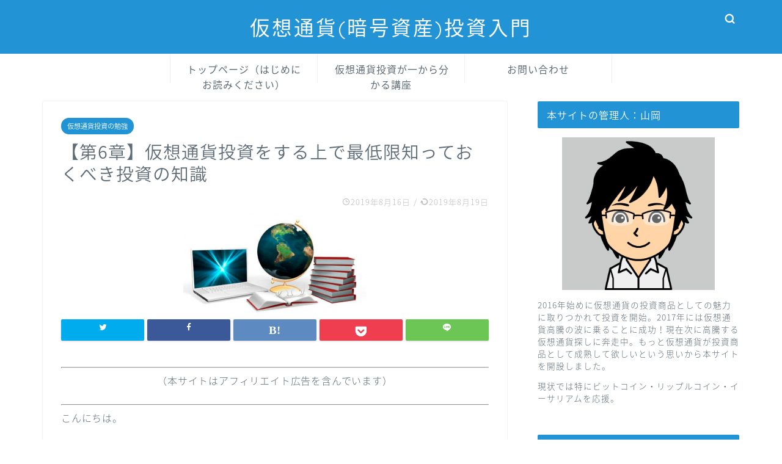

--- FILE ---
content_type: text/html; charset=UTF-8
request_url: https://virtualmoney-investment.com/study/investknowledge/
body_size: 18147
content:
<!DOCTYPE html>
<html lang="ja">
<head prefix="og: http://ogp.me/ns# fb: http://ogp.me/ns/fb# article: http://ogp.me/ns/article#">
<meta charset="utf-8">
<meta http-equiv="X-UA-Compatible" content="IE=edge">
<meta name="viewport" content="width=device-width, initial-scale=1">
<!-- ここからOGP -->
<meta property="og:type" content="blog">
<meta property="og:title" content="【第6章】仮想通貨投資をする上で最低限知っておくべき投資の知識｜仮想通貨(暗号資産)投資入門"> 
<meta property="og:url" content="https://virtualmoney-investment.com/study/investknowledge/"> 
<meta property="og:description" content="こんにちは。仮想通貨トレーダーの山岡です！&nbsp;前回と前々回で、ビットコインの良いところと悪いところをお伝えしまし"> 
<meta property="og:image" content="https://virtualmoney-investment.com/wp-content/uploads/2019/08/z000367-300x173.png">
<meta property="og:site_name" content="仮想通貨(暗号資産)投資入門">
<meta property="fb:admins" content="">
<meta name="twitter:card" content="summary">
<!-- ここまでOGP --> 

<meta name="description" itemprop="description" content="こんにちは。仮想通貨トレーダーの山岡です！&nbsp;前回と前々回で、ビットコインの良いところと悪いところをお伝えしまし" >

<title>【第6章】仮想通貨投資をする上で最低限知っておくべき投資の知識｜仮想通貨(暗号資産)投資入門</title>
<meta name='robots' content='max-image-preview:large' />
	<style>img:is([sizes="auto" i], [sizes^="auto," i]) { contain-intrinsic-size: 3000px 1500px }</style>
	<link rel='dns-prefetch' href='//ajax.googleapis.com' />
<link rel='dns-prefetch' href='//cdnjs.cloudflare.com' />
<link rel='dns-prefetch' href='//use.fontawesome.com' />
<link rel="alternate" type="application/rss+xml" title="仮想通貨(暗号資産)投資入門 &raquo; フィード" href="https://virtualmoney-investment.com/feed/" />
<link rel="alternate" type="application/rss+xml" title="仮想通貨(暗号資産)投資入門 &raquo; コメントフィード" href="https://virtualmoney-investment.com/comments/feed/" />
<link rel="alternate" type="application/rss+xml" title="仮想通貨(暗号資産)投資入門 &raquo; 【第6章】仮想通貨投資をする上で最低限知っておくべき投資の知識 のコメントのフィード" href="https://virtualmoney-investment.com/study/investknowledge/feed/" />
<script type="text/javascript">
/* <![CDATA[ */
window._wpemojiSettings = {"baseUrl":"https:\/\/s.w.org\/images\/core\/emoji\/16.0.1\/72x72\/","ext":".png","svgUrl":"https:\/\/s.w.org\/images\/core\/emoji\/16.0.1\/svg\/","svgExt":".svg","source":{"concatemoji":"https:\/\/virtualmoney-investment.com\/wp-includes\/js\/wp-emoji-release.min.js?ver=6.8.3"}};
/*! This file is auto-generated */
!function(s,n){var o,i,e;function c(e){try{var t={supportTests:e,timestamp:(new Date).valueOf()};sessionStorage.setItem(o,JSON.stringify(t))}catch(e){}}function p(e,t,n){e.clearRect(0,0,e.canvas.width,e.canvas.height),e.fillText(t,0,0);var t=new Uint32Array(e.getImageData(0,0,e.canvas.width,e.canvas.height).data),a=(e.clearRect(0,0,e.canvas.width,e.canvas.height),e.fillText(n,0,0),new Uint32Array(e.getImageData(0,0,e.canvas.width,e.canvas.height).data));return t.every(function(e,t){return e===a[t]})}function u(e,t){e.clearRect(0,0,e.canvas.width,e.canvas.height),e.fillText(t,0,0);for(var n=e.getImageData(16,16,1,1),a=0;a<n.data.length;a++)if(0!==n.data[a])return!1;return!0}function f(e,t,n,a){switch(t){case"flag":return n(e,"\ud83c\udff3\ufe0f\u200d\u26a7\ufe0f","\ud83c\udff3\ufe0f\u200b\u26a7\ufe0f")?!1:!n(e,"\ud83c\udde8\ud83c\uddf6","\ud83c\udde8\u200b\ud83c\uddf6")&&!n(e,"\ud83c\udff4\udb40\udc67\udb40\udc62\udb40\udc65\udb40\udc6e\udb40\udc67\udb40\udc7f","\ud83c\udff4\u200b\udb40\udc67\u200b\udb40\udc62\u200b\udb40\udc65\u200b\udb40\udc6e\u200b\udb40\udc67\u200b\udb40\udc7f");case"emoji":return!a(e,"\ud83e\udedf")}return!1}function g(e,t,n,a){var r="undefined"!=typeof WorkerGlobalScope&&self instanceof WorkerGlobalScope?new OffscreenCanvas(300,150):s.createElement("canvas"),o=r.getContext("2d",{willReadFrequently:!0}),i=(o.textBaseline="top",o.font="600 32px Arial",{});return e.forEach(function(e){i[e]=t(o,e,n,a)}),i}function t(e){var t=s.createElement("script");t.src=e,t.defer=!0,s.head.appendChild(t)}"undefined"!=typeof Promise&&(o="wpEmojiSettingsSupports",i=["flag","emoji"],n.supports={everything:!0,everythingExceptFlag:!0},e=new Promise(function(e){s.addEventListener("DOMContentLoaded",e,{once:!0})}),new Promise(function(t){var n=function(){try{var e=JSON.parse(sessionStorage.getItem(o));if("object"==typeof e&&"number"==typeof e.timestamp&&(new Date).valueOf()<e.timestamp+604800&&"object"==typeof e.supportTests)return e.supportTests}catch(e){}return null}();if(!n){if("undefined"!=typeof Worker&&"undefined"!=typeof OffscreenCanvas&&"undefined"!=typeof URL&&URL.createObjectURL&&"undefined"!=typeof Blob)try{var e="postMessage("+g.toString()+"("+[JSON.stringify(i),f.toString(),p.toString(),u.toString()].join(",")+"));",a=new Blob([e],{type:"text/javascript"}),r=new Worker(URL.createObjectURL(a),{name:"wpTestEmojiSupports"});return void(r.onmessage=function(e){c(n=e.data),r.terminate(),t(n)})}catch(e){}c(n=g(i,f,p,u))}t(n)}).then(function(e){for(var t in e)n.supports[t]=e[t],n.supports.everything=n.supports.everything&&n.supports[t],"flag"!==t&&(n.supports.everythingExceptFlag=n.supports.everythingExceptFlag&&n.supports[t]);n.supports.everythingExceptFlag=n.supports.everythingExceptFlag&&!n.supports.flag,n.DOMReady=!1,n.readyCallback=function(){n.DOMReady=!0}}).then(function(){return e}).then(function(){var e;n.supports.everything||(n.readyCallback(),(e=n.source||{}).concatemoji?t(e.concatemoji):e.wpemoji&&e.twemoji&&(t(e.twemoji),t(e.wpemoji)))}))}((window,document),window._wpemojiSettings);
/* ]]> */
</script>
<style id='wp-emoji-styles-inline-css' type='text/css'>

	img.wp-smiley, img.emoji {
		display: inline !important;
		border: none !important;
		box-shadow: none !important;
		height: 1em !important;
		width: 1em !important;
		margin: 0 0.07em !important;
		vertical-align: -0.1em !important;
		background: none !important;
		padding: 0 !important;
	}
</style>
<link rel='stylesheet' id='wp-block-library-css' href='https://virtualmoney-investment.com/wp-includes/css/dist/block-library/style.min.css?ver=6.8.3' type='text/css' media='all' />
<style id='classic-theme-styles-inline-css' type='text/css'>
/*! This file is auto-generated */
.wp-block-button__link{color:#fff;background-color:#32373c;border-radius:9999px;box-shadow:none;text-decoration:none;padding:calc(.667em + 2px) calc(1.333em + 2px);font-size:1.125em}.wp-block-file__button{background:#32373c;color:#fff;text-decoration:none}
</style>
<style id='global-styles-inline-css' type='text/css'>
:root{--wp--preset--aspect-ratio--square: 1;--wp--preset--aspect-ratio--4-3: 4/3;--wp--preset--aspect-ratio--3-4: 3/4;--wp--preset--aspect-ratio--3-2: 3/2;--wp--preset--aspect-ratio--2-3: 2/3;--wp--preset--aspect-ratio--16-9: 16/9;--wp--preset--aspect-ratio--9-16: 9/16;--wp--preset--color--black: #000000;--wp--preset--color--cyan-bluish-gray: #abb8c3;--wp--preset--color--white: #ffffff;--wp--preset--color--pale-pink: #f78da7;--wp--preset--color--vivid-red: #cf2e2e;--wp--preset--color--luminous-vivid-orange: #ff6900;--wp--preset--color--luminous-vivid-amber: #fcb900;--wp--preset--color--light-green-cyan: #7bdcb5;--wp--preset--color--vivid-green-cyan: #00d084;--wp--preset--color--pale-cyan-blue: #8ed1fc;--wp--preset--color--vivid-cyan-blue: #0693e3;--wp--preset--color--vivid-purple: #9b51e0;--wp--preset--gradient--vivid-cyan-blue-to-vivid-purple: linear-gradient(135deg,rgba(6,147,227,1) 0%,rgb(155,81,224) 100%);--wp--preset--gradient--light-green-cyan-to-vivid-green-cyan: linear-gradient(135deg,rgb(122,220,180) 0%,rgb(0,208,130) 100%);--wp--preset--gradient--luminous-vivid-amber-to-luminous-vivid-orange: linear-gradient(135deg,rgba(252,185,0,1) 0%,rgba(255,105,0,1) 100%);--wp--preset--gradient--luminous-vivid-orange-to-vivid-red: linear-gradient(135deg,rgba(255,105,0,1) 0%,rgb(207,46,46) 100%);--wp--preset--gradient--very-light-gray-to-cyan-bluish-gray: linear-gradient(135deg,rgb(238,238,238) 0%,rgb(169,184,195) 100%);--wp--preset--gradient--cool-to-warm-spectrum: linear-gradient(135deg,rgb(74,234,220) 0%,rgb(151,120,209) 20%,rgb(207,42,186) 40%,rgb(238,44,130) 60%,rgb(251,105,98) 80%,rgb(254,248,76) 100%);--wp--preset--gradient--blush-light-purple: linear-gradient(135deg,rgb(255,206,236) 0%,rgb(152,150,240) 100%);--wp--preset--gradient--blush-bordeaux: linear-gradient(135deg,rgb(254,205,165) 0%,rgb(254,45,45) 50%,rgb(107,0,62) 100%);--wp--preset--gradient--luminous-dusk: linear-gradient(135deg,rgb(255,203,112) 0%,rgb(199,81,192) 50%,rgb(65,88,208) 100%);--wp--preset--gradient--pale-ocean: linear-gradient(135deg,rgb(255,245,203) 0%,rgb(182,227,212) 50%,rgb(51,167,181) 100%);--wp--preset--gradient--electric-grass: linear-gradient(135deg,rgb(202,248,128) 0%,rgb(113,206,126) 100%);--wp--preset--gradient--midnight: linear-gradient(135deg,rgb(2,3,129) 0%,rgb(40,116,252) 100%);--wp--preset--font-size--small: 13px;--wp--preset--font-size--medium: 20px;--wp--preset--font-size--large: 36px;--wp--preset--font-size--x-large: 42px;--wp--preset--spacing--20: 0.44rem;--wp--preset--spacing--30: 0.67rem;--wp--preset--spacing--40: 1rem;--wp--preset--spacing--50: 1.5rem;--wp--preset--spacing--60: 2.25rem;--wp--preset--spacing--70: 3.38rem;--wp--preset--spacing--80: 5.06rem;--wp--preset--shadow--natural: 6px 6px 9px rgba(0, 0, 0, 0.2);--wp--preset--shadow--deep: 12px 12px 50px rgba(0, 0, 0, 0.4);--wp--preset--shadow--sharp: 6px 6px 0px rgba(0, 0, 0, 0.2);--wp--preset--shadow--outlined: 6px 6px 0px -3px rgba(255, 255, 255, 1), 6px 6px rgba(0, 0, 0, 1);--wp--preset--shadow--crisp: 6px 6px 0px rgba(0, 0, 0, 1);}:where(.is-layout-flex){gap: 0.5em;}:where(.is-layout-grid){gap: 0.5em;}body .is-layout-flex{display: flex;}.is-layout-flex{flex-wrap: wrap;align-items: center;}.is-layout-flex > :is(*, div){margin: 0;}body .is-layout-grid{display: grid;}.is-layout-grid > :is(*, div){margin: 0;}:where(.wp-block-columns.is-layout-flex){gap: 2em;}:where(.wp-block-columns.is-layout-grid){gap: 2em;}:where(.wp-block-post-template.is-layout-flex){gap: 1.25em;}:where(.wp-block-post-template.is-layout-grid){gap: 1.25em;}.has-black-color{color: var(--wp--preset--color--black) !important;}.has-cyan-bluish-gray-color{color: var(--wp--preset--color--cyan-bluish-gray) !important;}.has-white-color{color: var(--wp--preset--color--white) !important;}.has-pale-pink-color{color: var(--wp--preset--color--pale-pink) !important;}.has-vivid-red-color{color: var(--wp--preset--color--vivid-red) !important;}.has-luminous-vivid-orange-color{color: var(--wp--preset--color--luminous-vivid-orange) !important;}.has-luminous-vivid-amber-color{color: var(--wp--preset--color--luminous-vivid-amber) !important;}.has-light-green-cyan-color{color: var(--wp--preset--color--light-green-cyan) !important;}.has-vivid-green-cyan-color{color: var(--wp--preset--color--vivid-green-cyan) !important;}.has-pale-cyan-blue-color{color: var(--wp--preset--color--pale-cyan-blue) !important;}.has-vivid-cyan-blue-color{color: var(--wp--preset--color--vivid-cyan-blue) !important;}.has-vivid-purple-color{color: var(--wp--preset--color--vivid-purple) !important;}.has-black-background-color{background-color: var(--wp--preset--color--black) !important;}.has-cyan-bluish-gray-background-color{background-color: var(--wp--preset--color--cyan-bluish-gray) !important;}.has-white-background-color{background-color: var(--wp--preset--color--white) !important;}.has-pale-pink-background-color{background-color: var(--wp--preset--color--pale-pink) !important;}.has-vivid-red-background-color{background-color: var(--wp--preset--color--vivid-red) !important;}.has-luminous-vivid-orange-background-color{background-color: var(--wp--preset--color--luminous-vivid-orange) !important;}.has-luminous-vivid-amber-background-color{background-color: var(--wp--preset--color--luminous-vivid-amber) !important;}.has-light-green-cyan-background-color{background-color: var(--wp--preset--color--light-green-cyan) !important;}.has-vivid-green-cyan-background-color{background-color: var(--wp--preset--color--vivid-green-cyan) !important;}.has-pale-cyan-blue-background-color{background-color: var(--wp--preset--color--pale-cyan-blue) !important;}.has-vivid-cyan-blue-background-color{background-color: var(--wp--preset--color--vivid-cyan-blue) !important;}.has-vivid-purple-background-color{background-color: var(--wp--preset--color--vivid-purple) !important;}.has-black-border-color{border-color: var(--wp--preset--color--black) !important;}.has-cyan-bluish-gray-border-color{border-color: var(--wp--preset--color--cyan-bluish-gray) !important;}.has-white-border-color{border-color: var(--wp--preset--color--white) !important;}.has-pale-pink-border-color{border-color: var(--wp--preset--color--pale-pink) !important;}.has-vivid-red-border-color{border-color: var(--wp--preset--color--vivid-red) !important;}.has-luminous-vivid-orange-border-color{border-color: var(--wp--preset--color--luminous-vivid-orange) !important;}.has-luminous-vivid-amber-border-color{border-color: var(--wp--preset--color--luminous-vivid-amber) !important;}.has-light-green-cyan-border-color{border-color: var(--wp--preset--color--light-green-cyan) !important;}.has-vivid-green-cyan-border-color{border-color: var(--wp--preset--color--vivid-green-cyan) !important;}.has-pale-cyan-blue-border-color{border-color: var(--wp--preset--color--pale-cyan-blue) !important;}.has-vivid-cyan-blue-border-color{border-color: var(--wp--preset--color--vivid-cyan-blue) !important;}.has-vivid-purple-border-color{border-color: var(--wp--preset--color--vivid-purple) !important;}.has-vivid-cyan-blue-to-vivid-purple-gradient-background{background: var(--wp--preset--gradient--vivid-cyan-blue-to-vivid-purple) !important;}.has-light-green-cyan-to-vivid-green-cyan-gradient-background{background: var(--wp--preset--gradient--light-green-cyan-to-vivid-green-cyan) !important;}.has-luminous-vivid-amber-to-luminous-vivid-orange-gradient-background{background: var(--wp--preset--gradient--luminous-vivid-amber-to-luminous-vivid-orange) !important;}.has-luminous-vivid-orange-to-vivid-red-gradient-background{background: var(--wp--preset--gradient--luminous-vivid-orange-to-vivid-red) !important;}.has-very-light-gray-to-cyan-bluish-gray-gradient-background{background: var(--wp--preset--gradient--very-light-gray-to-cyan-bluish-gray) !important;}.has-cool-to-warm-spectrum-gradient-background{background: var(--wp--preset--gradient--cool-to-warm-spectrum) !important;}.has-blush-light-purple-gradient-background{background: var(--wp--preset--gradient--blush-light-purple) !important;}.has-blush-bordeaux-gradient-background{background: var(--wp--preset--gradient--blush-bordeaux) !important;}.has-luminous-dusk-gradient-background{background: var(--wp--preset--gradient--luminous-dusk) !important;}.has-pale-ocean-gradient-background{background: var(--wp--preset--gradient--pale-ocean) !important;}.has-electric-grass-gradient-background{background: var(--wp--preset--gradient--electric-grass) !important;}.has-midnight-gradient-background{background: var(--wp--preset--gradient--midnight) !important;}.has-small-font-size{font-size: var(--wp--preset--font-size--small) !important;}.has-medium-font-size{font-size: var(--wp--preset--font-size--medium) !important;}.has-large-font-size{font-size: var(--wp--preset--font-size--large) !important;}.has-x-large-font-size{font-size: var(--wp--preset--font-size--x-large) !important;}
:where(.wp-block-post-template.is-layout-flex){gap: 1.25em;}:where(.wp-block-post-template.is-layout-grid){gap: 1.25em;}
:where(.wp-block-columns.is-layout-flex){gap: 2em;}:where(.wp-block-columns.is-layout-grid){gap: 2em;}
:root :where(.wp-block-pullquote){font-size: 1.5em;line-height: 1.6;}
</style>
<link rel='stylesheet' id='contact-form-7-css' href='https://virtualmoney-investment.com/wp-content/plugins/contact-form-7/includes/css/styles.css?ver=5.3.2' type='text/css' media='all' />
<link rel='stylesheet' id='parent-style-css' href='https://virtualmoney-investment.com/wp-content/themes/jin/style.css?ver=6.8.3' type='text/css' media='all' />
<link rel='stylesheet' id='theme-style-css' href='https://virtualmoney-investment.com/wp-content/themes/jin-child/style.css?ver=6.8.3' type='text/css' media='all' />
<link rel='stylesheet' id='fontawesome-style-css' href='https://use.fontawesome.com/releases/v5.6.3/css/all.css?ver=6.8.3' type='text/css' media='all' />
<link rel='stylesheet' id='swiper-style-css' href='https://cdnjs.cloudflare.com/ajax/libs/Swiper/4.0.7/css/swiper.min.css?ver=6.8.3' type='text/css' media='all' />
<link rel="https://api.w.org/" href="https://virtualmoney-investment.com/wp-json/" /><link rel="alternate" title="JSON" type="application/json" href="https://virtualmoney-investment.com/wp-json/wp/v2/posts/2229" /><link rel="canonical" href="https://virtualmoney-investment.com/study/investknowledge/" />
<link rel='shortlink' href='https://virtualmoney-investment.com/?p=2229' />
<link rel="alternate" title="oEmbed (JSON)" type="application/json+oembed" href="https://virtualmoney-investment.com/wp-json/oembed/1.0/embed?url=https%3A%2F%2Fvirtualmoney-investment.com%2Fstudy%2Finvestknowledge%2F" />
<link rel="alternate" title="oEmbed (XML)" type="text/xml+oembed" href="https://virtualmoney-investment.com/wp-json/oembed/1.0/embed?url=https%3A%2F%2Fvirtualmoney-investment.com%2Fstudy%2Finvestknowledge%2F&#038;format=xml" />
	<style type="text/css">
		#wrapper{
							background-color: #ffffff;
				background-image: url();
					}
		.related-entry-headline-text span:before,
		#comment-title span:before,
		#reply-title span:before{
			background-color: #2294d6;
			border-color: #2294d6!important;
		}
		
		#breadcrumb:after,
		#page-top a{	
			background-color: #5e6c77;
		}
				footer{
			background-color: #5e6c77;
		}
		.footer-inner a,
		#copyright,
		#copyright-center{
			border-color: #fff!important;
			color: #fff!important;
		}
		#footer-widget-area
		{
			border-color: #fff!important;
		}
				.page-top-footer a{
			color: #5e6c77!important;
		}
				#breadcrumb ul li,
		#breadcrumb ul li a{
			color: #5e6c77!important;
		}
		
		body,
		a,
		a:link,
		a:visited,
		.my-profile,
		.widgettitle,
		.tabBtn-mag label{
			color: #5e6c77;
		}
		a:hover{
			color: #ff6768;
		}
						.widget_nav_menu ul > li > a:before,
		.widget_categories ul > li > a:before,
		.widget_pages ul > li > a:before,
		.widget_recent_entries ul > li > a:before,
		.widget_archive ul > li > a:before,
		.widget_archive form:after,
		.widget_categories form:after,
		.widget_nav_menu ul > li > ul.sub-menu > li > a:before,
		.widget_categories ul > li > .children > li > a:before,
		.widget_pages ul > li > .children > li > a:before,
		.widget_nav_menu ul > li > ul.sub-menu > li > ul.sub-menu li > a:before,
		.widget_categories ul > li > .children > li > .children li > a:before,
		.widget_pages ul > li > .children > li > .children li > a:before{
			color: #2294d6;
		}
		.widget_nav_menu ul .sub-menu .sub-menu li a:before{
			background-color: #5e6c77!important;
		}
		footer .footer-widget,
		footer .footer-widget a,
		footer .footer-widget ul li,
		.footer-widget.widget_nav_menu ul > li > a:before,
		.footer-widget.widget_categories ul > li > a:before,
		.footer-widget.widget_recent_entries ul > li > a:before,
		.footer-widget.widget_pages ul > li > a:before,
		.footer-widget.widget_archive ul > li > a:before,
		footer .widget_tag_cloud .tagcloud a:before{
			color: #fff!important;
			border-color: #fff!important;
		}
		footer .footer-widget .widgettitle{
			color: #fff!important;
			border-color: #2294d6!important;
		}
		footer .widget_nav_menu ul .children .children li a:before,
		footer .widget_categories ul .children .children li a:before,
		footer .widget_nav_menu ul .sub-menu .sub-menu li a:before{
			background-color: #fff!important;
		}
		#drawernav a:hover,
		.post-list-title,
		#prev-next p,
		#toc_container .toc_list li a{
			color: #5e6c77!important;
		}
		
		#header-box{
			background-color: #2294d6;
		}
						@media (min-width: 768px) {
		#header-box .header-box10-bg:before,
		#header-box .header-box11-bg:before{
			border-radius: 2px;
		}
		}
										@media (min-width: 768px) {
			.top-image-meta{
				margin-top: calc(0px - 30px);
			}
		}
		@media (min-width: 1200px) {
			.top-image-meta{
				margin-top: calc(0px);
			}
		}
				.pickup-contents:before{
			background-color: #2294d6!important;
		}
		
		.main-image-text{
			color: #5e6c77;
		}
		.main-image-text-sub{
			color: #5e6c77;
		}
		
						#site-info{
			padding-top: 20px!important;
			padding-bottom: 20px!important;
		}
				
		#site-info span a{
			color: #ffffff!important;
		}
		
				#headmenu .headsns .line a svg{
			fill: #ffffff!important;
		}
		#headmenu .headsns a,
		#headmenu{
			color: #ffffff!important;
			border-color:#ffffff!important;
		}
						.profile-follow .line-sns a svg{
			fill: #2294d6!important;
		}
		.profile-follow .line-sns a:hover svg{
			fill: #2294d6!important;
		}
		.profile-follow a{
			color: #2294d6!important;
			border-color:#2294d6!important;
		}
		.profile-follow a:hover,
		#headmenu .headsns a:hover{
			color:#2294d6!important;
			border-color:#2294d6!important;
		}
				.search-box:hover{
			color:#2294d6!important;
			border-color:#2294d6!important;
		}
				#header #headmenu .headsns .line a:hover svg{
			fill:#2294d6!important;
		}
		.cps-icon-bar,
		#navtoggle:checked + .sp-menu-open .cps-icon-bar{
			background-color: #ffffff;
		}
		#nav-container{
			background-color: #ffffff;
		}
		.menu-box .menu-item svg{
			fill:#5e6c77;
		}
		#drawernav ul.menu-box > li > a,
		#drawernav2 ul.menu-box > li > a,
		#drawernav3 ul.menu-box > li > a,
		#drawernav4 ul.menu-box > li > a,
		#drawernav5 ul.menu-box > li > a,
		#drawernav ul.menu-box > li.menu-item-has-children:after,
		#drawernav2 ul.menu-box > li.menu-item-has-children:after,
		#drawernav3 ul.menu-box > li.menu-item-has-children:after,
		#drawernav4 ul.menu-box > li.menu-item-has-children:after,
		#drawernav5 ul.menu-box > li.menu-item-has-children:after{
			color: #5e6c77!important;
		}
		#drawernav ul.menu-box li a,
		#drawernav2 ul.menu-box li a,
		#drawernav3 ul.menu-box li a,
		#drawernav4 ul.menu-box li a,
		#drawernav5 ul.menu-box li a{
			font-size: 16px!important;
		}
		#drawernav3 ul.menu-box > li{
			color: #5e6c77!important;
		}
		#drawernav4 .menu-box > .menu-item > a:after,
		#drawernav3 .menu-box > .menu-item > a:after,
		#drawernav .menu-box > .menu-item > a:after{
			background-color: #5e6c77!important;
		}
		#drawernav2 .menu-box > .menu-item:hover,
		#drawernav5 .menu-box > .menu-item:hover{
			border-top-color: #2294d6!important;
		}
				.cps-info-bar a{
			background-color: #ffcd44!important;
		}
				@media (min-width: 768px) {
			.post-list-mag .post-list-item:not(:nth-child(2n)){
				margin-right: 2.6%;
			}
		}
				@media (min-width: 768px) {
			#tab-1:checked ~ .tabBtn-mag li [for="tab-1"]:after,
			#tab-2:checked ~ .tabBtn-mag li [for="tab-2"]:after,
			#tab-3:checked ~ .tabBtn-mag li [for="tab-3"]:after,
			#tab-4:checked ~ .tabBtn-mag li [for="tab-4"]:after{
				border-top-color: #2294d6!important;
			}
			.tabBtn-mag label{
				border-bottom-color: #2294d6!important;
			}
		}
		#tab-1:checked ~ .tabBtn-mag li [for="tab-1"],
		#tab-2:checked ~ .tabBtn-mag li [for="tab-2"],
		#tab-3:checked ~ .tabBtn-mag li [for="tab-3"],
		#tab-4:checked ~ .tabBtn-mag li [for="tab-4"],
		#prev-next a.next:after,
		#prev-next a.prev:after,
		.more-cat-button a:hover span:before{
			background-color: #2294d6!important;
		}
		

		.swiper-slide .post-list-cat,
		.post-list-mag .post-list-cat,
		.post-list-mag3col .post-list-cat,
		.post-list-mag-sp1col .post-list-cat,
		.swiper-pagination-bullet-active,
		.pickup-cat,
		.post-list .post-list-cat,
		#breadcrumb .bcHome a:hover span:before,
		.popular-item:nth-child(1) .pop-num,
		.popular-item:nth-child(2) .pop-num,
		.popular-item:nth-child(3) .pop-num{
			background-color: #2294d6!important;
		}
		.sidebar-btn a,
		.profile-sns-menu{
			background-color: #2294d6!important;
		}
		.sp-sns-menu a,
		.pickup-contents-box a:hover .pickup-title{
			border-color: #2294d6!important;
			color: #2294d6!important;
		}
				.pro-line svg{
			fill: #2294d6!important;
		}
		.cps-post-cat a,
		.meta-cat,
		.popular-cat{
			background-color: #2294d6!important;
			border-color: #2294d6!important;
		}
		.tagicon,
		.tag-box a,
		#toc_container .toc_list > li,
		#toc_container .toc_title{
			color: #2294d6!important;
		}
		.widget_tag_cloud a::before{
			color: #5e6c77!important;
		}
		.tag-box a,
		#toc_container:before{
			border-color: #2294d6!important;
		}
		.cps-post-cat a:hover{
			color: #ff6768!important;
		}
		.pagination li:not([class*="current"]) a:hover,
		.widget_tag_cloud a:hover{
			background-color: #2294d6!important;
		}
		.pagination li:not([class*="current"]) a:hover{
			opacity: 0.5!important;
		}
		.pagination li.current a{
			background-color: #2294d6!important;
			border-color: #2294d6!important;
		}
		.nextpage a:hover span {
			color: #2294d6!important;
			border-color: #2294d6!important;
		}
		.cta-content:before{
			background-color: #2294d6!important;
		}
		.cta-text,
		.info-title{
			color: #fff!important;
		}
		#footer-widget-area.footer_style1 .widgettitle{
			border-color: #2294d6!important;
		}
		.sidebar_style1 .widgettitle,
		.sidebar_style5 .widgettitle{
			border-color: #2294d6!important;
		}
		.sidebar_style2 .widgettitle,
		.sidebar_style4 .widgettitle,
		.sidebar_style6 .widgettitle,
		#home-bottom-widget .widgettitle,
		#home-top-widget .widgettitle,
		#post-bottom-widget .widgettitle,
		#post-top-widget .widgettitle{
			background-color: #2294d6!important;
		}
		#home-bottom-widget .widget_search .search-box input[type="submit"],
		#home-top-widget .widget_search .search-box input[type="submit"],
		#post-bottom-widget .widget_search .search-box input[type="submit"],
		#post-top-widget .widget_search .search-box input[type="submit"]{
			background-color: #2294d6!important;
		}
		
		.tn-logo-size{
			font-size: 240%!important;
		}
		@media (min-width: 768px) {
		.tn-logo-size img{
			width: calc(240%*2.2)!important;
		}
		}
		@media (min-width: 1200px) {
		.tn-logo-size img{
			width: 240%!important;
		}
		}
		.sp-logo-size{
			font-size: 120%!important;
		}
		.sp-logo-size img{
			width: 120%!important;
		}
				.cps-post-main ul > li:before,
		.cps-post-main ol > li:before{
			background-color: #2294d6!important;
		}
		.profile-card .profile-title{
			background-color: #2294d6!important;
		}
		.profile-card{
			border-color: #2294d6!important;
		}
		.cps-post-main a{
			color:#0044cc;
		}
		.cps-post-main .marker{
			background: -webkit-linear-gradient( transparent 80%, #fce75d 0% ) ;
			background: linear-gradient( transparent 80%, #fce75d 0% ) ;
		}
		.cps-post-main .marker2{
			background: -webkit-linear-gradient( transparent 80%, #fce75d 0% ) ;
			background: linear-gradient( transparent 80%, #fce75d 0% ) ;
		}
		
		
		.simple-box1{
			border-color:#51a5d6!important;
		}
		.simple-box2{
			border-color:#f2bf7d!important;
		}
		.simple-box3{
			border-color:#2294d6!important;
		}
		.simple-box4{
			border-color:#7badd8!important;
		}
		.simple-box4:before{
			background-color: #7badd8;
		}
		.simple-box5{
			border-color:#e896c7!important;
		}
		.simple-box5:before{
			background-color: #e896c7;
		}
		.simple-box6{
			background-color:#fffdef!important;
		}
		.simple-box7{
			border-color:#def1f9!important;
		}
		.simple-box7:before{
			background-color:#def1f9!important;
		}
		.simple-box8{
			border-color:#96ddc1!important;
		}
		.simple-box8:before{
			background-color:#96ddc1!important;
		}
		.simple-box9:before{
			background-color:#e1c0e8!important;
		}
				.simple-box9:after{
			border-color:#e1c0e8 #e1c0e8 #fff #fff!important;
		}
				
		.kaisetsu-box1:before,
		.kaisetsu-box1-title{
			background-color:#ffb49e!important;
		}
		.kaisetsu-box2{
			border-color:#89c2f4!important;
		}
		.kaisetsu-box2-title{
			background-color:#89c2f4!important;
		}
		.kaisetsu-box4{
			border-color:#ea91a9!important;
		}
		.kaisetsu-box4-title{
			background-color:#ea91a9!important;
		}
		.kaisetsu-box5:before{
			background-color:#57b3ba!important;
		}
		.kaisetsu-box5-title{
			background-color:#57b3ba!important;
		}
		
		.concept-box1{
			border-color:#85db8f!important;
		}
		.concept-box1:after{
			background-color:#85db8f!important;
		}
		.concept-box1:before{
			content:"ポイント"!important;
			color:#85db8f!important;
		}
		.concept-box2{
			border-color:#f7cf6a!important;
		}
		.concept-box2:after{
			background-color:#f7cf6a!important;
		}
		.concept-box2:before{
			content:"注意点"!important;
			color:#f7cf6a!important;
		}
		.concept-box3{
			border-color:#86cee8!important;
		}
		.concept-box3:after{
			background-color:#86cee8!important;
		}
		.concept-box3:before{
			content:"良い例"!important;
			color:#86cee8!important;
		}
		.concept-box4{
			border-color:#ed8989!important;
		}
		.concept-box4:after{
			background-color:#ed8989!important;
		}
		.concept-box4:before{
			content:"悪い例"!important;
			color:#ed8989!important;
		}
		.concept-box5{
			border-color:#9e9e9e!important;
		}
		.concept-box5:after{
			background-color:#9e9e9e!important;
		}
		.concept-box5:before{
			content:"参考"!important;
			color:#9e9e9e!important;
		}
		.concept-box6{
			border-color:#8eaced!important;
		}
		.concept-box6:after{
			background-color:#8eaced!important;
		}
		.concept-box6:before{
			content:"メモ"!important;
			color:#8eaced!important;
		}
		
		.innerlink-box1,
		.blog-card{
			border-color:#ff6868!important;
		}
		.innerlink-box1-title{
			background-color:#ff6868!important;
			border-color:#ff6868!important;
		}
		.innerlink-box1:before,
		.blog-card-hl-box{
			background-color:#ff6868!important;
		}
				
		.color-button01 a,
		.color-button01 a:hover,
		.color-button01:before{
			background-color: #2294d6!important;
		}
		.top-image-btn-color a,
		.top-image-btn-color a:hover,
		.top-image-btn-color:before{
			background-color: #ffcd44!important;
		}
		.color-button02 a,
		.color-button02 a:hover,
		.color-button02:before{
			background-color: #ff6868!important;
		}
		
		.color-button01-big a,
		.color-button01-big a:hover,
		.color-button01-big:before{
			background-color: #ff6768!important;
		}
		.color-button01-big a,
		.color-button01-big:before{
			border-radius: 5px!important;
		}
		.color-button01-big a{
			padding-top: 20px!important;
			padding-bottom: 20px!important;
		}
		
		.color-button02-big a,
		.color-button02-big a:hover,
		.color-button02-big:before{
			background-color: #3b9dd6!important;
		}
		.color-button02-big a,
		.color-button02-big:before{
			border-radius: 40px!important;
		}
		.color-button02-big a{
			padding-top: 20px!important;
			padding-bottom: 20px!important;
		}
				.color-button01-big{
			width: 75%!important;
		}
		.color-button02-big{
			width: 75%!important;
		}
				
		
					.top-image-btn-color a:hover,
			.color-button01 a:hover,
			.color-button02 a:hover,
			.color-button01-big a:hover,
			.color-button02-big a:hover{
				opacity: 1;
			}
				
		.h2-style01 h2,
		.h2-style02 h2:before,
		.h2-style03 h2,
		.h2-style04 h2:before,
		.h2-style05 h2,
		.h2-style07 h2:before,
		.h2-style07 h2:after,
		.h3-style03 h3:before,
		.h3-style02 h3:before,
		.h3-style05 h3:before,
		.h3-style07 h3:before,
		.h2-style08 h2:after,
		.h2-style10 h2:before,
		.h2-style10 h2:after,
		.h3-style02 h3:after,
		.h4-style02 h4:before{
			background-color: #2294d6!important;
		}
		.h3-style01 h3,
		.h3-style04 h3,
		.h3-style05 h3,
		.h3-style06 h3,
		.h4-style01 h4,
		.h2-style02 h2,
		.h2-style08 h2,
		.h2-style08 h2:before,
		.h2-style09 h2,
		.h4-style03 h4{
			border-color: #2294d6!important;
		}
		.h2-style05 h2:before{
			border-top-color: #2294d6!important;
		}
		.h2-style06 h2:before,
		.sidebar_style3 .widgettitle:after{
			background-image: linear-gradient(
				-45deg,
				transparent 25%,
				#2294d6 25%,
				#2294d6 50%,
				transparent 50%,
				transparent 75%,
				#2294d6 75%,
				#2294d6			);
		}
				.jin-h2-icons.h2-style02 h2 .jic:before,
		.jin-h2-icons.h2-style04 h2 .jic:before,
		.jin-h2-icons.h2-style06 h2 .jic:before,
		.jin-h2-icons.h2-style07 h2 .jic:before,
		.jin-h2-icons.h2-style08 h2 .jic:before,
		.jin-h2-icons.h2-style09 h2 .jic:before,
		.jin-h2-icons.h2-style10 h2 .jic:before,
		.jin-h3-icons.h3-style01 h3 .jic:before,
		.jin-h3-icons.h3-style02 h3 .jic:before,
		.jin-h3-icons.h3-style03 h3 .jic:before,
		.jin-h3-icons.h3-style04 h3 .jic:before,
		.jin-h3-icons.h3-style05 h3 .jic:before,
		.jin-h3-icons.h3-style06 h3 .jic:before,
		.jin-h3-icons.h3-style07 h3 .jic:before,
		.jin-h4-icons.h4-style01 h4 .jic:before,
		.jin-h4-icons.h4-style02 h4 .jic:before,
		.jin-h4-icons.h4-style03 h4 .jic:before,
		.jin-h4-icons.h4-style04 h4 .jic:before{
			color:#2294d6;
		}
		
		@media all and (-ms-high-contrast:none){
			*::-ms-backdrop, .color-button01:before,
			.color-button02:before,
			.color-button01-big:before,
			.color-button02-big:before{
				background-color: #595857!important;
			}
		}
		
		.jin-lp-h2 h2,
		.jin-lp-h2 h2{
			background-color: transparent!important;
			border-color: transparent!important;
			color: #5e6c77!important;
		}
		.jincolumn-h3style2{
			border-color:#2294d6!important;
		}
		.jinlph2-style1 h2:first-letter{
			color:#2294d6!important;
		}
		.jinlph2-style2 h2,
		.jinlph2-style3 h2{
			border-color:#2294d6!important;
		}
		.jin-photo-title .jin-fusen1-down,
		.jin-photo-title .jin-fusen1-even,
		.jin-photo-title .jin-fusen1-up{
			border-left-color:#2294d6;
		}
		.jin-photo-title .jin-fusen2,
		.jin-photo-title .jin-fusen3{
			background-color:#2294d6;
		}
		.jin-photo-title .jin-fusen2:before,
		.jin-photo-title .jin-fusen3:before {
			border-top-color: #2294d6;
		}
		
		
	</style>
<link rel="icon" href="https://virtualmoney-investment.com/wp-content/uploads/2019/08/criptomoney2-150x150.jpg" sizes="32x32" />
<link rel="icon" href="https://virtualmoney-investment.com/wp-content/uploads/2019/08/criptomoney2.jpg" sizes="192x192" />
<link rel="apple-touch-icon" href="https://virtualmoney-investment.com/wp-content/uploads/2019/08/criptomoney2.jpg" />
<meta name="msapplication-TileImage" content="https://virtualmoney-investment.com/wp-content/uploads/2019/08/criptomoney2.jpg" />
		<style type="text/css" id="wp-custom-css">
			.proflink a{
	display:block;
	text-align:center;
	padding:7px 10px;
	background:#aaa;/*カラーは変更*/
	width:50%;
	margin:0 auto;
	margin-top:20px;
	border-radius:20px;
	border:3px double #fff;
	font-size:0.65rem;
	color:#fff;
}
.proflink a:hover{
		opacity:0.75;
}

.home .entry-title {
  display: none;
}

.entry-content p {line-height: 1.5;
margin-bottom: 0;}

@media (min-width: 768px){
.blog-card-title {
color: #0044cc;
text-decoration: underline;
}}
.blog-card-title {
color: #0044cc;
text-decoration: underline;
}

@media (min-width: 1024px){
	#contents {
		width: 1200px;
	}
}		</style>
			
<!--カエレバCSS-->
<!--アプリーチCSS-->

<!-- Global site tag (gtag.js) - Google Analytics -->
<script async src="https://www.googletagmanager.com/gtag/js?id=UA-50843544-64"></script>
<script>
  window.dataLayer = window.dataLayer || [];
  function gtag(){dataLayer.push(arguments);}
  gtag('js', new Date());

  gtag('config', 'UA-50843544-64');
</script>
</head>
<body class="wp-singular post-template-default single single-post postid-2229 single-format-standard wp-theme-jin wp-child-theme-jin-child" id="nts-style">
<div id="wrapper">

		
	<div id="scroll-content" class="animate">
	
		<!--ヘッダー-->

								
<div id="header-box" class="tn_on header-box animate">
	<div id="header" class="header-type2 header animate">
		
		<div id="site-info" class="ef">
												<span class="tn-logo-size"><a href='https://virtualmoney-investment.com/' title='仮想通貨(暗号資産)投資入門' rel='home'>仮想通貨(暗号資産)投資入門</a></span>
									</div>

	
				<div id="headmenu">
			<span class="headsns tn_sns_on">
																	
									

			</span>
			<span class="headsearch tn_search_on">
				<form class="search-box" role="search" method="get" id="searchform" action="https://virtualmoney-investment.com/">
	<input type="search" placeholder="" class="text search-text" value="" name="s" id="s">
	<input type="submit" id="searchsubmit" value="&#xe931;">
</form>
			</span>
		</div>
		
	</div>
	
		
</div>

		
	<!--グローバルナビゲーション layout1-->
				<div id="nav-container" class="header-style3-animate animate">
			<div id="drawernav2" class="ef">
				<nav class="fixed-content"><ul class="menu-box"><li class="menu-item menu-item-type-custom menu-item-object-custom menu-item-home menu-item-11"><a href="http://virtualmoney-investment.com/">トップページ（はじめにお読みください）</a></li>
<li class="menu-item menu-item-type-taxonomy menu-item-object-category current-post-ancestor current-menu-parent current-post-parent menu-item-2567"><a href="https://virtualmoney-investment.com/category/study/"><span><i class="仮想通貨投資を勉強するうえで役立つ記事を集めています。" aria-hidden="true"></i></span>仮想通貨投資が一から分かる講座</a></li>
<li class="menu-item menu-item-type-post_type menu-item-object-page menu-item-560"><a href="https://virtualmoney-investment.com/%e3%81%8a%e5%95%8f%e3%81%84%e5%90%88%e3%82%8f%e3%81%9b/">お問い合わせ</a></li>
</ul></nav>			</div>
		</div>
				<!--グローバルナビゲーション layout1-->
		
		<!--ヘッダー-->

		<div class="clearfix"></div>

			
														
		
	<div id="contents">

		<!--メインコンテンツ-->
			<main id="main-contents" class="main-contents article_style1 animate" itemprop="mainContentOfPage">
				
								
				<section class="cps-post-box hentry">
																	<article class="cps-post">
							<header class="cps-post-header">
																<span class="cps-post-cat category-study" itemprop="keywords"><a href="https://virtualmoney-investment.com/category/study/" style="background-color:!important;">仮想通貨投資の勉強</a></span>
																<h1 class="cps-post-title entry-title" itemprop="headline">【第6章】仮想通貨投資をする上で最低限知っておくべき投資の知識</h1>
								<div class="cps-post-meta vcard">
									<span class="writer fn" itemprop="author" itemscope itemtype="https://schema.org/Person"><span itemprop="name">山岡</span></span>
									<span class="cps-post-date-box">
												<span class="cps-post-date"><i class="jic jin-ifont-watch" aria-hidden="true"></i>&nbsp;<time class="entry-date date published" datetime="2019-08-16T16:50:00+09:00">2019年8月16日</time></span>
	<span class="timeslash"> /</span>
	<time class="entry-date date updated" datetime="2019-08-19T15:20:37+09:00"><span class="cps-post-date"><i class="jic jin-ifont-reload" aria-hidden="true"></i>&nbsp;2019年8月19日</span></time>
										</span>
								</div>
								
							</header>
															<div class="cps-post-thumb" itemscope itemtype="https://schema.org/ImageObject">
									<img src="https://virtualmoney-investment.com/wp-content/uploads/2019/08/z000367-300x173.png" class="attachment-large_size size-large_size wp-post-image" alt="" decoding="async" fetchpriority="high" />								</div>
																															<div class="share-top sns-design-type01">
	<div class="sns-top">
		<ol>
			<!--ツイートボタン-->
							<li class="twitter"><a href="https://twitter.com/intent/tweet?url=https%3A%2F%2Fvirtualmoney-investment.com%2Fstudy%2Finvestknowledge%2F&text=%E3%80%90%E7%AC%AC6%E7%AB%A0%E3%80%91%E4%BB%AE%E6%83%B3%E9%80%9A%E8%B2%A8%E6%8A%95%E8%B3%87%E3%82%92%E3%81%99%E3%82%8B%E4%B8%8A%E3%81%A7%E6%9C%80%E4%BD%8E%E9%99%90%E7%9F%A5%E3%81%A3%E3%81%A6%E3%81%8A%E3%81%8F%E3%81%B9%E3%81%8D%E6%8A%95%E8%B3%87%E3%81%AE%E7%9F%A5%E8%AD%98 - 仮想通貨(暗号資産)投資入門&via=&tw_p=tweetbutton"><i class="jic jin-ifont-twitter"></i></a>
				</li>
						<!--Facebookボタン-->
							<li class="facebook">
				<a href="https://www.facebook.com/sharer.php?src=bm&u=https%3A%2F%2Fvirtualmoney-investment.com%2Fstudy%2Finvestknowledge%2F&t=%E3%80%90%E7%AC%AC6%E7%AB%A0%E3%80%91%E4%BB%AE%E6%83%B3%E9%80%9A%E8%B2%A8%E6%8A%95%E8%B3%87%E3%82%92%E3%81%99%E3%82%8B%E4%B8%8A%E3%81%A7%E6%9C%80%E4%BD%8E%E9%99%90%E7%9F%A5%E3%81%A3%E3%81%A6%E3%81%8A%E3%81%8F%E3%81%B9%E3%81%8D%E6%8A%95%E8%B3%87%E3%81%AE%E7%9F%A5%E8%AD%98 - 仮想通貨(暗号資産)投資入門" onclick="javascript:window.open(this.href, '', 'menubar=no,toolbar=no,resizable=yes,scrollbars=yes,height=300,width=600');return false;"><i class="jic jin-ifont-facebook-t" aria-hidden="true"></i></a>
				</li>
						<!--はてブボタン-->
							<li class="hatebu">
				<a href="https://b.hatena.ne.jp/add?mode=confirm&url=https%3A%2F%2Fvirtualmoney-investment.com%2Fstudy%2Finvestknowledge%2F" onclick="javascript:window.open(this.href, '', 'menubar=no,toolbar=no,resizable=yes,scrollbars=yes,height=400,width=510');return false;" ><i class="font-hatena"></i></a>
				</li>
						<!--Poketボタン-->
							<li class="pocket">
				<a href="https://getpocket.com/edit?url=https%3A%2F%2Fvirtualmoney-investment.com%2Fstudy%2Finvestknowledge%2F&title=%E3%80%90%E7%AC%AC6%E7%AB%A0%E3%80%91%E4%BB%AE%E6%83%B3%E9%80%9A%E8%B2%A8%E6%8A%95%E8%B3%87%E3%82%92%E3%81%99%E3%82%8B%E4%B8%8A%E3%81%A7%E6%9C%80%E4%BD%8E%E9%99%90%E7%9F%A5%E3%81%A3%E3%81%A6%E3%81%8A%E3%81%8F%E3%81%B9%E3%81%8D%E6%8A%95%E8%B3%87%E3%81%AE%E7%9F%A5%E8%AD%98 - 仮想通貨(暗号資産)投資入門"><i class="jic jin-ifont-pocket" aria-hidden="true"></i></a>
				</li>
							<li class="line">
				<a href="https://line.me/R/msg/text/?https%3A%2F%2Fvirtualmoney-investment.com%2Fstudy%2Finvestknowledge%2F"><i class="jic jin-ifont-line" aria-hidden="true"></i></a>
				</li>
		</ol>
	</div>
</div>
<div class="clearfix"></div>
															
							<div class="cps-post-main-box">
								<div class="cps-post-main    h2-style05 h3-style03 h4-style01 entry-content m-size m-size-sp" itemprop="articleBody">

									<div class="clearfix"></div>
	
									
<!-- WP QUADS Content Ad Plugin v. 1.8.7 -->
<div class="quads-location quads-ad6" id="quads-ad6" style="float:none;margin:0px;">
<hr>
<p style="text-align: center;">（本サイトはアフィリエイト広告を含んでいます）</p>
<hr>
</div>
<p>こんにちは。</p>
<p>仮想通貨トレーダーの山岡です！</p>
<p>&nbsp;</p>
<p>前回と前々回で、ビットコインの良いところと悪いところをお伝えしました。</p>
<p><span style="font-size: 20px;"><strong><a href="http://virtualmoney-investment.com/study/bitcoinamazing/">⇐【第4章】ビットコインの何がスゴイのか</a></strong></span></p>
<p><span style="font-size: 20px;"><strong><a href="http://virtualmoney-investment.com/study/bitcoincrisis/">⇐【第5章】ビットコインの最悪の事態とは</a></strong></span></p>
<p>&nbsp;</p>
<p>投資をする際には良い部分だけでなく悪い部分もきっちり把握した上で、それでも未来に期待できると感じた際に投資のがよいですね。</p>
<p>&nbsp;</p>
<p>ただ、ビットコインを投資対象とする際には</p>
<p><span style="font-size: 120%; color: #ff0000;"><strong>最低限これだけはしっておいたほうがいい</strong></span></p>
<p>という投資の知識がありますので、今回はその件についてお話します。</p>
<div id="toc_container" class="no_bullets"><p class="toc_title">記事内目次</p><ul class="toc_list"><li><a href="#i">最低限知っておくべき投資の知識</a></li><li><a href="#i-2">まとめ</a></li></ul></div>
<h2><span id="i">最低限知っておくべき投資の知識</span></h2>
<img decoding="async" class="aligncenter size-medium wp-image-2230" src="http://virtualmoney-investment.com/wp-content/uploads/2019/08/z000367-300x173-300x173.png" alt="" width="300" height="173" />
<p>何人かの方から</p>
<p>「今まで投資というものをしたことがありませんでしたが、仮想通貨の投資を始めようと思います！」</p>
<p>というメッセージをいただきました。</p>
<p>&nbsp;</p>
<p>何事も挑戦することは良い事だと思うのですが、仮想通貨はリスクも高いですし、学ばなければならないことも多いので大変だとは思います。</p>
<p>&nbsp;</p>
<p>ビットコインがどういうものかという話は何回かしてきましたが、まず「投資対象としてどういうものか」、「どういう投資の知識がいるのか」という部分も大切です。</p>
<p>&nbsp;</p>
<p>ここではビットコインに関係なく、「投資」の初心者に向けての前提知識の話をしていきます。</p>
<p>&nbsp;</p>
<p>ビットコインというのは基本的には<strong>「ドル」や「ユーロ」といった通貨と同じで<span style="color: #ff0000;">為替商品</span></strong>です。</p>
<p>&nbsp;</p>
<p>なので、外国為替取引と呼ばれる「外貨預金」や「FX（外国為替証拠金取引）」といった投資と同じような形式になります。</p>
<p>&nbsp;</p>
<p>現状で為替取引がどういったものかわからない場合はまずは「外国為替とは何か」「FX初心者が学ぶべき知識」を知っておく必要があります。</p>
<p>&nbsp;</p>
<p>外国為替の基礎知識やFX初心者の基礎知識を学ぶなら以下のサイトがオススメです。</p>
<p><a href="https://www.yjfx.jp/gaikaex/first/exchange/" target="_blank" rel="noopener noreferrer">⇒（参考)YJFX 外国為替の基礎知識</a></p>
<p><a href="https://www.fx-startup.com/what_index.php" target="_blank" rel="noopener noreferrer">⇒（参考)FX初心者の入門講座</a></p>
<p>&nbsp;</p>
<p>基本的には日々動いているビットコインの値段を見ながら</p>
<p><span style="font-size: 120%; color: #ff0000;"><strong>安い時に買って、高い時に売る</strong></span></p>
<p>ということをして利益が発生します。</p>
<p>&nbsp;</p>
<p>何も考えずにとりあえず買ってみて、数年後に値上がりしているのを待つということもできますが、何もしない時でも値動きは気になりますし、安い時に買い増すなどの対応をしたい場面もあると思うので、チャートの勉強というのも少しはしておいたほうが良いかと思います。</p>
<p>&nbsp;</p>
<p>（補足）<br />投資の考え方にはチャートの情報から判断するテクニカル分析のほかに、経済的なニュースなどから値上がりの影響を予測するファンダメンタル分析といった考え方もあります。</p>
<p>&nbsp;</p>
<p>ただ、ビットコインは歴史が浅いこともあって、ファンダメンタル分析は非常に難しいというのが個人的な感想です。</p>
<p>投資経験が少ない人であればまずはチャートなどのテクニカル分析の勉強からしたほうがよいかと思います。</p>
<p>（投資の初心者がいきなり仮想通貨みたいな高リスク投資をするのがどうかという意見もありますが）</p>
<h2><span id="i-2">まとめ</span></h2>
<p>FXなどをやったことがある人にとっては同じようなものなのでわかりやすいかと思います。</p>
<p>&nbsp;</p>
<p>逆にFXなどの為替取引をやったことがない人にとっては、「チャートってなに？」「為替レートってなに？」というようなビットコイン投資以前の部分でつまづくことがあるので、そこは事前に勉強しておきましょう。</p>
<p>&nbsp;</p>
<p>次回はビットコインに投資する方法ついてもう少し詳しくお話していきます。</p>
<p>&nbsp;</p>
<p><span style="font-size: 120%;"><strong>＜次の記事＞</strong></span></p>
<p><span style="font-size: 120%;"><a href="http://virtualmoney-investment.com/study/investmethod/"><strong>⇒ 【第7章】ビットコインの投資手法</strong></a></span></p>
<p><span style="font-size: 20px;"><strong>＜前の記事＞</strong></span></p>
<p><span style="font-size: 20px;"><strong><a href="http://virtualmoney-investment.com/study/bitcoincrisis/">⇐【第5章】ビットコインの最悪の事態とは</a></strong></span></p>

<!-- WP QUADS Content Ad Plugin v. 1.8.7 -->
<div class="quads-location quads-ad3" id="quads-ad3" style="float:none;margin:0px;">
<hr></br><center><span style="font-size: 14pt;"><b>【仮想通貨の初心者に読んでほしい記事一覧】</b></span></center><br>

<a href="#top"><img class="wp-image-817 size-full aligncenter" src="http://virtualmoney-investment.com/wp-content/uploads/2016/11/kasouhead001.png" alt="仮想通貨投資入門初心者ページリンク" width="580" height="100" /></a> <a href="http://virtualmoney-investment.com/category/study/"><img class="wp-image-819 size-full aligncenter" src="http://virtualmoney-investment.com/wp-content/uploads/2016/11/kasouhead010.png" alt="仮想通貨投資入門初心者のための勉強ページリンク" width="580" height="100" /></a> <a href="http://virtualmoney-investment.com/%e3%83%93%e3%83%83%e3%83%88%e3%82%b3%e3%82%a4%e3%83%b3/%e3%83%93%e3%83%83%e3%83%88%e3%82%b3%e3%82%a4%e3%83%b3%e6%8a%95%e8%b3%87%e6%96%b9%e6%b3%95-%e5%88%9d%e5%bf%83%e8%80%85%e5%90%91-%e4%bb%95%e7%b5%84%e3%81%bf-%e3%83%a1%e3%83%aa%e3%83%83%e3%83%88/"><img class="wp-image-819 size-full aligncenter" src="http://virtualmoney-investment.com/wp-content/uploads/2016/11/kasouhead003.png" alt="ビットコイン投資完全解説ページリンク" width="580" height="100" /></a><a href="http://virtualmoney-investment.com/%e3%82%a4%e3%83%bc%e3%82%b5%e3%83%aa%e3%82%a2%e3%83%a0/%e3%83%93%e3%83%83%e3%83%88%e3%82%b3%e3%82%a4%e3%83%b3-%e3%82%a4%e3%83%bc%e3%82%b5%e3%83%aa%e3%82%a2%e3%83%a0-%e9%81%95%e3%81%84%e3%81%af/"><img class="wp-image-1035 size-full aligncenter" src="http://virtualmoney-investment.com/wp-content/uploads/2016/11/isarium01.png" alt="イーサリアムの購入方法や将来性ページリンク" width="580" height="100" /></a> <a href="http://virtualmoney-investment.com/%e3%83%aa%e3%83%83%e3%83%97%e3%83%ab/%e3%83%aa%e3%83%83%e3%83%97%e3%83%ab%e3%82%b3%e3%82%a4%e3%83%b3-%e5%8f%96%e5%bc%95%e6%89%80-%e6%97%a5%e6%9c%ac%e5%86%86%e3%81%a7%e8%b3%bc%e5%85%a5%e3%81%a7%e3%81%8d%e3%82%8b%e3%81%a8%e3%81%93%e3%82%8d/"><img class="wp-image-820 size-full aligncenter" src="http://virtualmoney-investment.com/wp-content/uploads/2016/11/kasouhead004.png" alt="リップルコインの購入方法や将来性紹介リンク" width="580" height="100" /></a> <a href="http://virtualmoney-investment.com/nem/nemxem%e3%81%af%e3%81%a9%e3%82%93%e3%81%aa%e4%bb%ae%e6%83%b3%e9%80%9a%e8%b2%a8-%e8%b3%bc%e5%85%a5%e6%96%b9%e6%b3%95%e3%83%bb%e3%83%81%e3%83%a3%e3%83%bc%e3%83%88%e7%9b%b8%e5%a0%b4%e3%83%bb%e4%bb%8a/"><img class="size-full wp-image-1257 aligncenter" src="http://virtualmoney-investment.com/wp-content/uploads/2017/03/kasouhead08.png" alt="NEM(ネム)XEMの購入方法と将来性紹介リンク" width="580" height="100" /></a>

<hr></br><center><b>Facebookでは仮想通貨の最新ニュースをお届けしています</b>

<div id="fb-root"></div>
<script>(function(d, s, id) {
  var js, fjs = d.getElementsByTagName(s)[0];
  if (d.getElementById(id)) return;
  js = d.createElement(s); js.id = id;
  js.src = "//connect.facebook.net/ja_JP/sdk.js#xfbml=1&version=v2.8";
  fjs.parentNode.insertBefore(js, fjs);
}(document, 'script', 'facebook-jssdk'));</script>

<div class="fb-follow" data-href="https://www.facebook.com/%E6%9C%80%E5%85%88%E7%AB%AFFintech%E6%83%85%E5%A0%B1-1402359483128659/" data-layout="button" data-size="large" data-show-faces="false"></div><br><br>

<div id="fb-root"></div>
<script>(function(d, s, id) {
  var js, fjs = d.getElementsByTagName(s)[0];
  if (d.getElementById(id)) return;
  js = d.createElement(s); js.id = id;
  js.src = "//connect.facebook.net/ja_JP/sdk.js#xfbml=1&version=v2.8";
  fjs.parentNode.insertBefore(js, fjs);
}(document, 'script', 'facebook-jssdk'));</script>

<div class="fb-page" data-href="https://www.facebook.com/%E6%9C%80%E5%85%88%E7%AB%AFFintech%E6%83%85%E5%A0%B1-1402359483128659/" data-tabs="timeline" data-width="500" data-height="350" data-small-header="true" data-adapt-container-width="true" data-hide-cover="false" data-show-facepile="false"><blockquote cite="https://www.facebook.com/%E6%9C%80%E5%85%88%E7%AB%AFFintech%E6%83%85%E5%A0%B1-1402359483128659/" class="fb-xfbml-parse-ignore"><a href="https://www.facebook.com/%E6%9C%80%E5%85%88%E7%AB%AFFintech%E6%83%85%E5%A0%B1-1402359483128659/">最先端Fintech情報</a></blockquote></div><br><br><hr>
</center>
</div>

									
																		
									
																		
									
									
									<div class="clearfix"></div>
<div class="adarea-box">
	</div>
									
																		<div class="related-ad-unit-area"></div>
																		
																			<div class="share sns-design-type01">
	<div class="sns">
		<ol>
			<!--ツイートボタン-->
							<li class="twitter"><a href="https://twitter.com/intent/tweet?url=https%3A%2F%2Fvirtualmoney-investment.com%2Fstudy%2Finvestknowledge%2F&text=%E3%80%90%E7%AC%AC6%E7%AB%A0%E3%80%91%E4%BB%AE%E6%83%B3%E9%80%9A%E8%B2%A8%E6%8A%95%E8%B3%87%E3%82%92%E3%81%99%E3%82%8B%E4%B8%8A%E3%81%A7%E6%9C%80%E4%BD%8E%E9%99%90%E7%9F%A5%E3%81%A3%E3%81%A6%E3%81%8A%E3%81%8F%E3%81%B9%E3%81%8D%E6%8A%95%E8%B3%87%E3%81%AE%E7%9F%A5%E8%AD%98 - 仮想通貨(暗号資産)投資入門&via=&tw_p=tweetbutton"><i class="jic jin-ifont-twitter"></i></a>
				</li>
						<!--Facebookボタン-->
							<li class="facebook">
				<a href="https://www.facebook.com/sharer.php?src=bm&u=https%3A%2F%2Fvirtualmoney-investment.com%2Fstudy%2Finvestknowledge%2F&t=%E3%80%90%E7%AC%AC6%E7%AB%A0%E3%80%91%E4%BB%AE%E6%83%B3%E9%80%9A%E8%B2%A8%E6%8A%95%E8%B3%87%E3%82%92%E3%81%99%E3%82%8B%E4%B8%8A%E3%81%A7%E6%9C%80%E4%BD%8E%E9%99%90%E7%9F%A5%E3%81%A3%E3%81%A6%E3%81%8A%E3%81%8F%E3%81%B9%E3%81%8D%E6%8A%95%E8%B3%87%E3%81%AE%E7%9F%A5%E8%AD%98 - 仮想通貨(暗号資産)投資入門" onclick="javascript:window.open(this.href, '', 'menubar=no,toolbar=no,resizable=yes,scrollbars=yes,height=300,width=600');return false;"><i class="jic jin-ifont-facebook-t" aria-hidden="true"></i></a>
				</li>
						<!--はてブボタン-->
							<li class="hatebu">
				<a href="https://b.hatena.ne.jp/add?mode=confirm&url=https%3A%2F%2Fvirtualmoney-investment.com%2Fstudy%2Finvestknowledge%2F" onclick="javascript:window.open(this.href, '', 'menubar=no,toolbar=no,resizable=yes,scrollbars=yes,height=400,width=510');return false;" ><i class="font-hatena"></i></a>
				</li>
						<!--Poketボタン-->
							<li class="pocket">
				<a href="https://getpocket.com/edit?url=https%3A%2F%2Fvirtualmoney-investment.com%2Fstudy%2Finvestknowledge%2F&title=%E3%80%90%E7%AC%AC6%E7%AB%A0%E3%80%91%E4%BB%AE%E6%83%B3%E9%80%9A%E8%B2%A8%E6%8A%95%E8%B3%87%E3%82%92%E3%81%99%E3%82%8B%E4%B8%8A%E3%81%A7%E6%9C%80%E4%BD%8E%E9%99%90%E7%9F%A5%E3%81%A3%E3%81%A6%E3%81%8A%E3%81%8F%E3%81%B9%E3%81%8D%E6%8A%95%E8%B3%87%E3%81%AE%E7%9F%A5%E8%AD%98 - 仮想通貨(暗号資産)投資入門"><i class="jic jin-ifont-pocket" aria-hidden="true"></i></a>
				</li>
							<li class="line">
				<a href="https://line.me/R/msg/text/?https%3A%2F%2Fvirtualmoney-investment.com%2Fstudy%2Finvestknowledge%2F"><i class="jic jin-ifont-line" aria-hidden="true"></i></a>
				</li>
		</ol>
	</div>
</div>

																		
									

															
								</div>
							</div>
						</article>
						
														</section>
				
								
																
								
<div class="toppost-list-box-simple">
<section class="related-entry-section toppost-list-box-inner">
		<div class="related-entry-headline">
		<div class="related-entry-headline-text ef"><span class="fa-headline"><i class="jic jin-ifont-post" aria-hidden="true"></i>こんな記事も読まれています</span></div>
	</div>
				<div class="post-list-mag3col">
					<article class="post-list-item" itemscope itemtype="https://schema.org/BlogPosting">
	<a class="post-list-link" rel="bookmark" href="https://virtualmoney-investment.com/study/bitcoinselltiming/" itemprop='mainEntityOfPage'>
		<div class="post-list-inner">
			<div class="post-list-thumb" itemprop="image" itemscope itemtype="https://schema.org/ImageObject">
															<img src="https://virtualmoney-investment.com/wp-content/uploads/2019/08/z000372-300x200.png" class="attachment-small_size size-small_size wp-post-image" alt="" decoding="async" loading="lazy" />						<meta itemprop="url" content="https://virtualmoney-investment.com/wp-content/uploads/2019/08/z000372-300x200.png">
						<meta itemprop="width" content="640">
						<meta itemprop="height" content="360">
												</div>
			<div class="post-list-meta vcard">
								<span class="post-list-cat category-study" style="background-color:!important;" itemprop="keywords">仮想通貨投資の勉強</span>
				
				<h2 class="post-list-title entry-title" itemprop="headline">【第12章】ビットコインを売却するタイミングは?</h2>

									<span class="post-list-date date updated ef" itemprop="datePublished dateModified" datetime="2019-08-25" content="2019-08-25">2019年8月25日</span>
				
				<span class="writer fn" itemprop="author" itemscope itemtype="https://schema.org/Person"><span itemprop="name">山岡</span></span>

				<div class="post-list-publisher" itemprop="publisher" itemscope itemtype="https://schema.org/Organization">
					<span itemprop="logo" itemscope itemtype="https://schema.org/ImageObject">
						<span itemprop="url"></span>
					</span>
					<span itemprop="name">仮想通貨(暗号資産)投資入門</span>
				</div>
			</div>
		</div>
	</a>
</article>					<article class="post-list-item" itemscope itemtype="https://schema.org/BlogPosting">
	<a class="post-list-link" rel="bookmark" href="https://virtualmoney-investment.com/study/buytiming/" itemprop='mainEntityOfPage'>
		<div class="post-list-inner">
			<div class="post-list-thumb" itemprop="image" itemscope itemtype="https://schema.org/ImageObject">
															<img src="https://virtualmoney-investment.com/wp-content/uploads/2019/08/z000371-300x186.png" class="attachment-small_size size-small_size wp-post-image" alt="" decoding="async" loading="lazy" />						<meta itemprop="url" content="https://virtualmoney-investment.com/wp-content/uploads/2019/08/z000371-300x186.png">
						<meta itemprop="width" content="640">
						<meta itemprop="height" content="360">
												</div>
			<div class="post-list-meta vcard">
								<span class="post-list-cat category-study" style="background-color:!important;" itemprop="keywords">仮想通貨投資の勉強</span>
				
				<h2 class="post-list-title entry-title" itemprop="headline">【第11章】ビットコインを購入するタイミング＋やってはいけないこと</h2>

									<span class="post-list-date date updated ef" itemprop="datePublished dateModified" datetime="2019-08-23" content="2019-08-23">2019年8月23日</span>
				
				<span class="writer fn" itemprop="author" itemscope itemtype="https://schema.org/Person"><span itemprop="name">山岡</span></span>

				<div class="post-list-publisher" itemprop="publisher" itemscope itemtype="https://schema.org/Organization">
					<span itemprop="logo" itemscope itemtype="https://schema.org/ImageObject">
						<span itemprop="url"></span>
					</span>
					<span itemprop="name">仮想通貨(暗号資産)投資入門</span>
				</div>
			</div>
		</div>
	</a>
</article>					<article class="post-list-item" itemscope itemtype="https://schema.org/BlogPosting">
	<a class="post-list-link" rel="bookmark" href="https://virtualmoney-investment.com/study/toushimiryoku/" itemprop='mainEntityOfPage'>
		<div class="post-list-inner">
			<div class="post-list-thumb" itemprop="image" itemscope itemtype="https://schema.org/ImageObject">
															<img src="https://virtualmoney-investment.com/wp-content/uploads/2019/08/z000363.png" class="attachment-small_size size-small_size wp-post-image" alt="" decoding="async" loading="lazy" />						<meta itemprop="url" content="https://virtualmoney-investment.com/wp-content/uploads/2019/08/z000363.png">
						<meta itemprop="width" content="640">
						<meta itemprop="height" content="360">
												</div>
			<div class="post-list-meta vcard">
								<span class="post-list-cat category-study" style="background-color:!important;" itemprop="keywords">仮想通貨投資の勉強</span>
				
				<h2 class="post-list-title entry-title" itemprop="headline">【第1章】仮想通貨へ投資する魅力とは?</h2>

									<span class="post-list-date date updated ef" itemprop="datePublished dateModified" datetime="2019-08-08" content="2019-08-08">2019年8月8日</span>
				
				<span class="writer fn" itemprop="author" itemscope itemtype="https://schema.org/Person"><span itemprop="name">山岡</span></span>

				<div class="post-list-publisher" itemprop="publisher" itemscope itemtype="https://schema.org/Organization">
					<span itemprop="logo" itemscope itemtype="https://schema.org/ImageObject">
						<span itemprop="url"></span>
					</span>
					<span itemprop="name">仮想通貨(暗号資産)投資入門</span>
				</div>
			</div>
		</div>
	</a>
</article>					<article class="post-list-item" itemscope itemtype="https://schema.org/BlogPosting">
	<a class="post-list-link" rel="bookmark" href="https://virtualmoney-investment.com/study/bitcoincrisis/" itemprop='mainEntityOfPage'>
		<div class="post-list-inner">
			<div class="post-list-thumb" itemprop="image" itemscope itemtype="https://schema.org/ImageObject">
															<img src="https://virtualmoney-investment.com/wp-content/uploads/2019/08/z000366-300x190.png" class="attachment-small_size size-small_size wp-post-image" alt="" decoding="async" loading="lazy" />						<meta itemprop="url" content="https://virtualmoney-investment.com/wp-content/uploads/2019/08/z000366-300x190.png">
						<meta itemprop="width" content="640">
						<meta itemprop="height" content="360">
												</div>
			<div class="post-list-meta vcard">
								<span class="post-list-cat category-study" style="background-color:!important;" itemprop="keywords">仮想通貨投資の勉強</span>
				
				<h2 class="post-list-title entry-title" itemprop="headline">【第5章】ビットコインの最悪の事態とは</h2>

									<span class="post-list-date date updated ef" itemprop="datePublished dateModified" datetime="2019-08-15" content="2019-08-15">2019年8月15日</span>
				
				<span class="writer fn" itemprop="author" itemscope itemtype="https://schema.org/Person"><span itemprop="name">山岡</span></span>

				<div class="post-list-publisher" itemprop="publisher" itemscope itemtype="https://schema.org/Organization">
					<span itemprop="logo" itemscope itemtype="https://schema.org/ImageObject">
						<span itemprop="url"></span>
					</span>
					<span itemprop="name">仮想通貨(暗号資産)投資入門</span>
				</div>
			</div>
		</div>
	</a>
</article>					<article class="post-list-item" itemscope itemtype="https://schema.org/BlogPosting">
	<a class="post-list-link" rel="bookmark" href="https://virtualmoney-investment.com/study/arbitrage/" itemprop='mainEntityOfPage'>
		<div class="post-list-inner">
			<div class="post-list-thumb" itemprop="image" itemscope itemtype="https://schema.org/ImageObject">
															<img src="https://virtualmoney-investment.com/wp-content/uploads/2019/10/a-bitoragi01-600x360.jpg" class="attachment-small_size size-small_size wp-post-image" alt="" decoding="async" loading="lazy" />						<meta itemprop="url" content="https://virtualmoney-investment.com/wp-content/uploads/2019/10/a-bitoragi01-600x360.jpg">
						<meta itemprop="width" content="640">
						<meta itemprop="height" content="360">
												</div>
			<div class="post-list-meta vcard">
								<span class="post-list-cat category-study" style="background-color:!important;" itemprop="keywords">仮想通貨投資の勉強</span>
				
				<h2 class="post-list-title entry-title" itemprop="headline">【第17章】仮想通貨アービトラージとは?自動売買が主流?</h2>

									<span class="post-list-date date updated ef" itemprop="datePublished dateModified" datetime="2019-10-18" content="2019-10-18">2019年10月18日</span>
				
				<span class="writer fn" itemprop="author" itemscope itemtype="https://schema.org/Person"><span itemprop="name">山岡</span></span>

				<div class="post-list-publisher" itemprop="publisher" itemscope itemtype="https://schema.org/Organization">
					<span itemprop="logo" itemscope itemtype="https://schema.org/ImageObject">
						<span itemprop="url"></span>
					</span>
					<span itemprop="name">仮想通貨(暗号資産)投資入門</span>
				</div>
			</div>
		</div>
	</a>
</article>					<article class="post-list-item" itemscope itemtype="https://schema.org/BlogPosting">
	<a class="post-list-link" rel="bookmark" href="https://virtualmoney-investment.com/study/bitcoinbuycareful/" itemprop='mainEntityOfPage'>
		<div class="post-list-inner">
			<div class="post-list-thumb" itemprop="image" itemscope itemtype="https://schema.org/ImageObject">
															<img src="https://virtualmoney-investment.com/wp-content/uploads/2019/08/bitcoin_002.jpg" class="attachment-small_size size-small_size wp-post-image" alt="" decoding="async" loading="lazy" srcset="https://virtualmoney-investment.com/wp-content/uploads/2019/08/bitcoin_002.jpg 300w, https://virtualmoney-investment.com/wp-content/uploads/2019/08/bitcoin_002-150x150.jpg 150w" sizes="auto, (max-width: 300px) 100vw, 300px" />						<meta itemprop="url" content="https://virtualmoney-investment.com/wp-content/uploads/2019/08/bitcoin_002.jpg">
						<meta itemprop="width" content="640">
						<meta itemprop="height" content="360">
												</div>
			<div class="post-list-meta vcard">
								<span class="post-list-cat category-study" style="background-color:!important;" itemprop="keywords">仮想通貨投資の勉強</span>
				
				<h2 class="post-list-title entry-title" itemprop="headline">【第9章】ビットコインを実際に買ってみる+気をつけるべきこと</h2>

									<span class="post-list-date date updated ef" itemprop="datePublished dateModified" datetime="2019-08-22" content="2019-08-22">2019年8月22日</span>
				
				<span class="writer fn" itemprop="author" itemscope itemtype="https://schema.org/Person"><span itemprop="name">山岡</span></span>

				<div class="post-list-publisher" itemprop="publisher" itemscope itemtype="https://schema.org/Organization">
					<span itemprop="logo" itemscope itemtype="https://schema.org/ImageObject">
						<span itemprop="url"></span>
					</span>
					<span itemprop="name">仮想通貨(暗号資産)投資入門</span>
				</div>
			</div>
		</div>
	</a>
</article>				</div>
	</section>
</div>
<div class="clearfix"></div>
	

									
				

<div id="comment-box">
			<div id="respond" class="comment-respond">
		<h3 id="reply-title" class="comment-reply-title"><span class="fa-headline ef"><i class="jic jin-ifont-comment" aria-hidden="true"></i>COMMENT</span> <small><a rel="nofollow" id="cancel-comment-reply-link" href="/study/investknowledge/#respond" style="display:none;">コメントをキャンセル</a></small></h3><form action="https://virtualmoney-investment.com/wp-comments-post.php" method="post" id="commentform" class="comment-form"><p class="comment-notes"><span id="email-notes">メールアドレスが公開されることはありません。</span> <span class="required-field-message"><span class="required">※</span> が付いている欄は必須項目です</span></p><div class="comment-flexbox"><p class="comment-form-comment"><textarea id="comment" name="comment" aria-required="true"></textarea></p><div class="comment-child-flex"><p class="comment-form-author"><input id="author" placeholder="ニックネーム" name="author" type="text" value="" aria-required='true' /></p>
<p class="comment-form-email"><input id="email" placeholder="メールアドレス" name="email" type="email" value="" aria-required='true' /></p></div></div>

<p class="comment-form-cookies-consent"><input id="wp-comment-cookies-consent" name="wp-comment-cookies-consent" type="checkbox" value="yes" /> <label for="wp-comment-cookies-consent">次回のコメントで使用するためブラウザーに自分の名前、メールアドレス、サイトを保存する。</label></p>
<p class="form-submit"><input name="submit" type="submit" id="submit" class="submit" value="送信する" /> <input type='hidden' name='comment_post_ID' value='2229' id='comment_post_ID' />
<input type='hidden' name='comment_parent' id='comment_parent' value='0' />
</p><p style="display: none;"><input type="hidden" id="akismet_comment_nonce" name="akismet_comment_nonce" value="a42e09a3e6" /></p><p style="display: none;"><input type="hidden" id="ak_js" name="ak_js" value="180"/></p></form>	</div><!-- #respond -->
	
	</div>
				
							</main>

		<!--サイドバー-->
<div id="sidebar" class="sideber sidebar_style2 animate" role="complementary" itemscope itemtype="https://schema.org/WPSideBar">
		
	<div id="text-2" class="widget widget_text"><div class="widgettitle ef">本サイトの管理人：山岡</div>			<div class="textwidget"><p><center><img class="alignnone wp-image-308" src="http://virtualmoney-investment.com/wp-content/uploads/2016/06/kasounigaoe.png" alt="管理人" width="250" height="250" /></center></p>
<p>2016年始めに仮想通貨の投資商品としての魅力に取りつかれて投資を開始。2017年には仮想通貨高騰の波に乗ることに成功！現在次に高騰する仮想通貨探しに奔走中。もっと仮想通貨が投資商品として成熟して欲しいという思いから本サイトを開設しました。</p>
<p>現状では特にビットコイン・リップルコイン・イーサリアムを応援。</p>
</div>
		</div><div id="nav_menu-2" class="widget widget_nav_menu"><div class="widgettitle ef">カテゴリ</div><div class="menu-%e3%82%ab%e3%83%86%e3%82%b4%e3%83%aa-container"><ul id="menu-%e3%82%ab%e3%83%86%e3%82%b4%e3%83%aa" class="menu"><li class="menu-item menu-item-type-taxonomy menu-item-object-category menu-item-2194"><a href="https://virtualmoney-investment.com/category/%e3%83%93%e3%83%83%e3%83%88%e3%82%b3%e3%82%a4%e3%83%b3/">ビットコイン</a></li>
<li class="menu-item menu-item-type-taxonomy menu-item-object-category menu-item-2195"><a href="https://virtualmoney-investment.com/category/altcoin/"><span><i class="仮想通貨におけるアルトコインに関する記事を集めています。" aria-hidden="true"></i></span>アルトコイン</a></li>
<li class="menu-item menu-item-type-taxonomy menu-item-object-category menu-item-2196"><a href="https://virtualmoney-investment.com/category/icoieo/"><span><i class="仮想通貨におけるICOやIEOの情報の記事を集めています。" aria-hidden="true"></i></span>ICO・IEO</a></li>
<li class="menu-item menu-item-type-taxonomy menu-item-object-category menu-item-2197"><a href="https://virtualmoney-investment.com/category/exchange/"><span><i class="仮想通貨における取引所に関する記事を集めています。" aria-hidden="true"></i></span>取引所</a></li>
<li class="menu-item menu-item-type-taxonomy menu-item-object-category menu-item-2198"><a href="https://virtualmoney-investment.com/category/proposition/"><span><i class="仮想通貨やブロックチェーンに関連するプロジェクト・案件に関しての情報を集めています。" aria-hidden="true"></i></span>仮想通貨関連の案件</a></li>
<li class="menu-item menu-item-type-taxonomy menu-item-object-category current-post-ancestor current-menu-parent current-post-parent menu-item-2199"><a href="https://virtualmoney-investment.com/category/study/"><span><i class="仮想通貨投資を勉強するうえで役立つ記事を集めています。" aria-hidden="true"></i></span>仮想通貨投資の勉強</a></li>
<li class="menu-item menu-item-type-taxonomy menu-item-object-category menu-item-2200"><a href="https://virtualmoney-investment.com/category/news/"><span><i class="仮想通貨に関連するニュースを集めています。" aria-hidden="true"></i></span>仮想通貨関連のニュース</a></li>
<li class="menu-item menu-item-type-taxonomy menu-item-object-category menu-item-2201"><a href="https://virtualmoney-investment.com/category/other/"><span><i class="仮想通貨関連で、カテゴリに分類できない記事を集めています。" aria-hidden="true"></i></span>その他</a></li>
</ul></div></div>	
			</div>
	</div>
<div class="clearfix"></div>
	<!--フッター-->
			<!-- breadcrumb -->
<div id="breadcrumb" class="footer_type1">
	<ul itemscope itemtype="https://schema.org/BreadcrumbList">
		
		<div class="page-top-footer"><a class="totop"><i class="jic jin-ifont-arrow-top"></i></a></div>
		
		<li itemprop="itemListElement" itemscope itemtype="https://schema.org/ListItem">
			<a href="https://virtualmoney-investment.com/" itemid="https://virtualmoney-investment.com/" itemscope itemtype="https://schema.org/Thing" itemprop="item">
				<i class="jic jin-ifont-home space-i" aria-hidden="true"></i><span itemprop="name">HOME</span>
			</a>
			<meta itemprop="position" content="1">
		</li>
		
		<li itemprop="itemListElement" itemscope itemtype="https://schema.org/ListItem"><i class="jic jin-ifont-arrow space" aria-hidden="true"></i><a href="https://virtualmoney-investment.com/category/study/" itemid="https://virtualmoney-investment.com/category/study/" itemscope itemtype="https://schema.org/Thing" itemprop="item"><span itemprop="name">仮想通貨投資の勉強</span></a><meta itemprop="position" content="2"></li>		
				<li itemprop="itemListElement" itemscope itemtype="https://schema.org/ListItem">
			<i class="jic jin-ifont-arrow space" aria-hidden="true"></i>
			<a href="#" itemid="" itemscope itemtype="https://schema.org/Thing" itemprop="item">
				<span itemprop="name">【第6章】仮想通貨投資をする上で最低限知っておくべき投資の知識</span>
			</a>
			<meta itemprop="position" content="3">		</li>
			</ul>
</div>
<!--breadcrumb-->			<footer role="contentinfo" itemscope itemtype="https://schema.org/WPFooter">
	
		<!--ここからフッターウィジェット-->
		
				
				
		
		<div class="clearfix"></div>
		
		<!--ここまでフッターウィジェット-->
	
					<div id="footer-box">
				<div class="footer-inner">
					<span id="privacy"><a href="https://virtualmoney-investment.com/privacy">プライバシーポリシー</a></span>
					<span id="law"><a href="https://virtualmoney-investment.com/law">免責事項</a></span>
					<span id="copyright" itemprop="copyrightHolder"><i class="jic jin-ifont-copyright" aria-hidden="true"></i>2016–2026&nbsp;&nbsp;仮想通貨(暗号資産)投資入門</span>
				</div>
			</div>
				<div class="clearfix"></div>
	</footer>
	
	
	
		
	</div><!--scroll-content-->

			
</div><!--wrapper-->

<script type="speculationrules">
{"prefetch":[{"source":"document","where":{"and":[{"href_matches":"\/*"},{"not":{"href_matches":["\/wp-*.php","\/wp-admin\/*","\/wp-content\/uploads\/*","\/wp-content\/*","\/wp-content\/plugins\/*","\/wp-content\/themes\/jin-child\/*","\/wp-content\/themes\/jin\/*","\/*\\?(.+)"]}},{"not":{"selector_matches":"a[rel~=\"nofollow\"]"}},{"not":{"selector_matches":".no-prefetch, .no-prefetch a"}}]},"eagerness":"conservative"}]}
</script>
<script type="text/javascript" src="https://ajax.googleapis.com/ajax/libs/jquery/1.12.4/jquery.min.js?ver=6.8.3" id="jquery-js"></script>
<script type="text/javascript" id="contact-form-7-js-extra">
/* <![CDATA[ */
var wpcf7 = {"apiSettings":{"root":"https:\/\/virtualmoney-investment.com\/wp-json\/contact-form-7\/v1","namespace":"contact-form-7\/v1"}};
/* ]]> */
</script>
<script type="text/javascript" src="https://virtualmoney-investment.com/wp-content/plugins/contact-form-7/includes/js/scripts.js?ver=5.3.2" id="contact-form-7-js"></script>
<script type="text/javascript" id="toc-front-js-extra">
/* <![CDATA[ */
var tocplus = {"visibility_show":"\u8868\u793a","visibility_hide":"\u975e\u8868\u793a","width":"Auto"};
/* ]]> */
</script>
<script type="text/javascript" src="https://virtualmoney-investment.com/wp-content/plugins/table-of-contents-plus/front.min.js?ver=1509" id="toc-front-js"></script>
<script type="text/javascript" src="https://virtualmoney-investment.com/wp-content/themes/jin/js/common.js?ver=6.8.3" id="cps-common-js"></script>
<script type="text/javascript" src="https://virtualmoney-investment.com/wp-content/themes/jin/js/jin_h_icons.js?ver=6.8.3" id="jin-h-icons-js"></script>
<script type="text/javascript" src="https://cdnjs.cloudflare.com/ajax/libs/Swiper/4.0.7/js/swiper.min.js?ver=6.8.3" id="cps-swiper-js"></script>
<script type="text/javascript" src="https://use.fontawesome.com/releases/v5.6.3/js/all.js?ver=6.8.3" id="fontowesome5-js"></script>
<script async="async" type="text/javascript" src="https://virtualmoney-investment.com/wp-content/plugins/akismet/_inc/form.js?ver=4.1.5" id="akismet-form-js"></script>

<script>
	var mySwiper = new Swiper ('.swiper-container', {
		// Optional parameters
		loop: true,
		slidesPerView: 5,
		spaceBetween: 15,
		autoplay: {
			delay: 2700,
		},
		// If we need pagination
		pagination: {
			el: '.swiper-pagination',
		},

		// Navigation arrows
		navigation: {
			nextEl: '.swiper-button-next',
			prevEl: '.swiper-button-prev',
		},

		// And if we need scrollbar
		scrollbar: {
			el: '.swiper-scrollbar',
		},
		breakpoints: {
              1024: {
				slidesPerView: 4,
				spaceBetween: 15,
			},
              767: {
				slidesPerView: 2,
				spaceBetween: 10,
				centeredSlides : true,
				autoplay: {
					delay: 4200,
				},
			}
        }
	});
	
	var mySwiper2 = new Swiper ('.swiper-container2', {
	// Optional parameters
		loop: true,
		slidesPerView: 3,
		spaceBetween: 17,
		centeredSlides : true,
		autoplay: {
			delay: 4000,
		},

		// If we need pagination
		pagination: {
			el: '.swiper-pagination',
		},

		// Navigation arrows
		navigation: {
			nextEl: '.swiper-button-next',
			prevEl: '.swiper-button-prev',
		},

		// And if we need scrollbar
		scrollbar: {
			el: '.swiper-scrollbar',
		},

		breakpoints: {
			767: {
				slidesPerView: 2,
				spaceBetween: 10,
				centeredSlides : true,
				autoplay: {
					delay: 4200,
				},
			}
		}
	});

</script>
<div id="page-top">
	<a class="totop"><i class="jic jin-ifont-arrow-top"></i></a>
</div>

</body>
</html>
<link href="https://fonts.googleapis.com/css?family=Quicksand" rel="stylesheet">
<link href="https://fonts.googleapis.com/earlyaccess/notosansjapanese.css" rel="stylesheet" />


--- FILE ---
content_type: text/css
request_url: https://virtualmoney-investment.com/wp-content/themes/jin-child/style.css?ver=6.8.3
body_size: 338
content:
/*
Template: jin
Theme Name: jin-child
Author: CrossPiece
Version: 1.00
*/

.sns-design-type01 .sns-top li a {
font-size: 1.2rem;
}
@media (min-width: 768px) {
.sns-design-type01 .sns-top li a {
padding: 7px 6px;
height: 35px;
font-size: 1.2rem;} }

@media (max-width: 767px) {
.sns-design-type01 .sns-top li a {
padding: 8px 6px;
height: 34px; } }

.sns-design-type01 .sns li a {
margin-top: 15px; }

@media (max-width: 767px) {
.sns-design-type01 .sns li a {
height: 35px;
font-size: 1.2rem;
padding: 8px 6px; } }
@media (min-width: 768px) {
.sns-design-type01 .sns li a {
height: 35px;
font-size: 1.2rem;
padding: 6px 6px; } }

.sns-design-type01 .sns .line a svg,
.sns-design-type01 .sns-top .line a svg {
width: 32px !important; }

.sns-design-type02 .sns-top li a {
font-size: 1.2rem;
}
@media (min-width: 768px) {
.sns-design-type02 .sns-top li a {
padding: 6px 6px;
height: 35px;
font-size: 1.2rem; } }
@media (max-width: 767px) {
.sns-design-type02 .sns-top li a {
padding: 6px 6px;
line-height: 12px;
height: 34px; } }

.sns-design-type02 .sns li a {
margin-top: 15px; }

@media (max-width: 767px) {
.sns-design-type02 .sns li a {
padding: 6px 6px;
line-height: 12px;
height: 35px;
font-size: 1.2rem;
} }
@media (min-width: 768px) {
.sns-design-type02 .sns li a {
padding: 6px 6px;
line-height: 21px;
height: 35px;
font-size: 1.2rem;
} }

.sns-design-type02 .sns .line a svg,
.sns-design-type02 .sns-top .line a svg {
width: 32px !important; }

/*段落と段落の間の間隔を変更*/
.cps-post-main p {
    padding-bottom: 1.2rem;
}